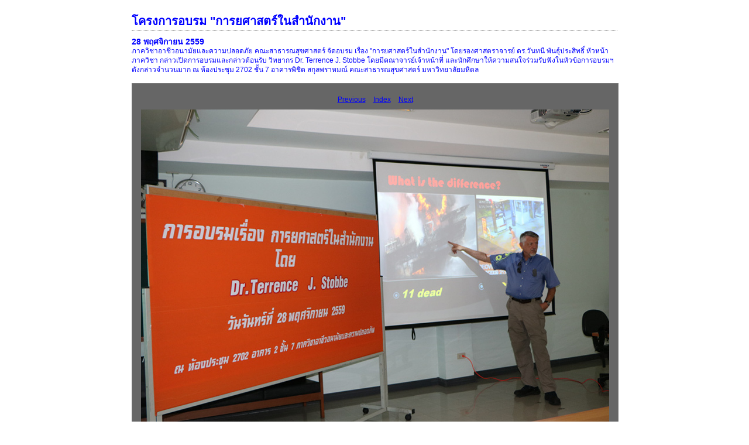

--- FILE ---
content_type: text/html
request_url: https://www.ph.mahidol.ac.th/prph/2559/11/28.11.1/28.11/content/_4090941266_large.html
body_size: 4754
content:
<html xml:lang="en" xmlns="http://www.w3.org/1999/xhtml">
<head>
<meta http-equiv="Content-Type" content="text/html; charset=UTF-8" />
<meta name="generator" content="Adobe Lightroom" />
<title>โครงการอบรม "การยศาสตร์ในสำนักงาน"</title>
<link rel="stylesheet" type="text/css" media="screen" title="Custom Settings" href="148099747299138702_custom.css" />
<link rel="stylesheet" type="text/css" media="screen" title="Custom Settings" href="../resources/css/master.css" />
<script type="text/javascript">
	  window.AgMode = "publish";
      cellRolloverColor="#dfdfdf";
      cellColor="#d8d8d8";
      
      window.AgOnLoad = function() {
                        tellLightroomWhatImagesWeAreUsing(); 
                        callCallback( "showInPhotoBin", "6_1480997472997" );callCallback( "setActiveImageSize", "large" );
                }
      </script>
<script type="text/javascript" src="../resources/js/liveUpdate.js">
<!--padding for ie-->
</script>
<script type="text/javascript" src="../resources/js/cutName.js">
<!--padding for ie-->
</script>
<!--[if lt IE 7.]> <script defer type="text/javascript"
            src="../resources/js/pngfix.js"></script> <![endif]-->
<!--[if gt IE 6]> <link rel="stylesheet" href="../resources/css/ie7.css"></link> <![endif]-->
<!--[if lt IE 7.]> <link rel="stylesheet" href="../resources/css/ie6.css"></link> <![endif]-->
</head>
<body>
<div id="wrapper2">
<div id="sitetitle">
<h1 onclick="clickTarget( this, 'siteTitle.text' );" id="liveUpdateSiteTitle">โครงการอบรม "การยศาสตร์ในสำนักงาน"</h1>
</div>
<div id="collectionHeader">
<h1 onclick="clickTarget( this, 'groupTitle.text' );" id="liveUpdateCollectionTitle">28 พฤศจิกายน 2559</h1>
<p onclick="clickTarget( this, 'groupDescription.text' );" id="liveUpdateCollectionDescription">ภาควิชาอาชีวอนามัยและความปลอดภัย คณะสาธารณสุขศาสตร์ จัดอบรม เรื่อง "การยศาสตร์ในสำนักงาน" โดยรองศาสตราจารย์ ดร.วันทนี พันธุ์ประสิทธิ์ หัวหน้าภาควิชา กล่าวเปิดการอบรมและกล่าวต้อนรับ วิทยากร Dr. Terrence J. Stobbe โดยมีคณาจารย์เจ้าหน้าที่ และนักศึกษาให้ความสนใจร่วมรับฟังในหัวข้อการอบรมฯดังกล่าวจำนวนมาก ณ ห้องประชุม 2702 ชั้น 7 อาคารพิชิต สกุลพราหมณ์ คณะสาธารณสุขศาสตร์ มหาวิทยาลัยมหิดล</p>
</div>
<div id="stage2">
<div id="previewFull" class="borderTopLeft borderBottomRight">
<div id="detailTitle" onclick="clickTarget( this, 'perImageSetting-title', 'ID6_1480997472997' );"> </div>
<div class="detailNav">
<ul>
<li class="previous">
<a class="detailLinks" href="_3731209006_large.html">Previous</a>
</li>
<li class="index">
<a href="index.html" class="detailLinks">Index</a>
</li>
<li class="next">
<a class="detailLinks" href="_1983945236_large.html">Next</a>
</li>
</ul>
</div>
<div id="tempDiv"><!--padding for OS X 10.6-->
</div>
<div id="tempWidth"><!--padding for OS X 10.6-->
</div>
<script type="text/javascript">
			var nameDiv = document.getElementById("tempDiv");
			var widthDiv = document.getElementById("tempWidth");
			var width = parseInt(widthDiv.innerHTML, 10);
			var largeName = addSpace(nameDiv.innerHTML, width - 14);
			try {
				nameDiv.parentNode.removeChild(nameDiv);
				widthDiv.parentNode.removeChild(widthDiv);
			} catch (e) {}
		</script>
<div id="detailImage">
<a href="index.html">
<img src="../content/bin/images/large/_4090941266.jpg" width="800" height="533" id="ID6_1480997472997" alt="IMG_0306" />
</a>
</div>
<div id="detailCaption" onclick="clickTarget( this, 'perImageSetting-description', 'ID6_1480997472997' );"> </div>
</div>
</div>
<div class="clear">
<!--padding for ie-->
</div>
<div id="contact">
<a href="">
<span onclick="clickTarget( this, 'contactInfo.text' );" id="liveUpdateContactInfo">ประชาสัมพันธ์ งานเทคโนโลยีสารสนเทศและการสื่อสาร</span></a>
</div>
<div class="clear">
<!--padding for ie-->
</div>
</div>
</body>
</html>
